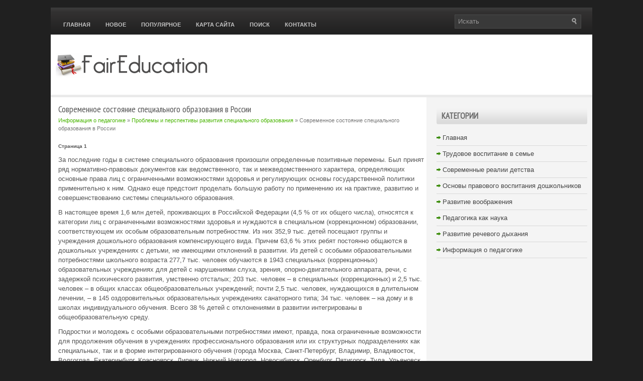

--- FILE ---
content_type: text/html
request_url: http://www.faireducation.ru/striloms-273-1.html
body_size: 11122
content:
<!DOCTYPE HTML PUBLIC "-//W3C//DTD XHTML 1.0 Transitional//EN" "http://www.w3.org/TR/xhtml1/DTD/xhtml1-transitional.dtd">
<html xmlns="http://www.w3.org/1999/xhtml" lang="en-US">

<head profile="http://gmpg.org/xfn/11">
<meta http-equiv="Content-Type" content="text/html; charset=windows-1251">
<title>Современное состояние специального образования в России - Проблемы и перспективы развития специального образования - Информация о педагогике - FairEducation</title>
<link rel="stylesheet" href="style.css" type="text/css">
<link rel="shortcut icon" type="image/x-icon" href="favicon.ico" />
</head>

<body>

<div class="stuol_mapa">
	<div class="stuol_upmeblock">
		<ul>
			<li><a href="/">Главная</a></li>
			<li><a href="/new.html">Новое</a></li>
			<li><a href="/top.html">Популярное</a></li>
			<li><a href="/sitemap.html">Карта сайта</a></li>
			<li><a href="/search.php">Поиск</a></li>
			<li><a href="/contacts.html">Контакты</a></li>
		</ul>
		<div class="topsearch">
			<div id="search" class="clerfix">
				<form id="searchform" action="/" method="get">
					<input id="s" type="text" onfocus="if (this.value == 'Искать') {this.value = '';}" onblur="if (this.value == '') {this.value = 'Искать';}" name="s" value="Искать"></input>
					<input class="search-image" type="image" title="Искать" src="images/s.png"></input>
				</form>
			</div>
		</div>
		<div style="clear:both">
		</div>
	</div>
	<div class="stuol_lblok">
		<a href="/"><img src="images/logo.png"></a> </div>
	<div class="stuol_lbafter">
	</div>
	<div class="stuol_globt">
		<div class="stuol_ltb">
			<h1>Современное состояние специального образования в России</h1>
			<div class="stuol_sm">
				<div><a href="strilom-1.html">Информация о педагогике</a> » <a href="strilom-272.html">Проблемы и перспективы развития специального образования</a> »  Современное состояние специального образования в России</div></div>
			<div  style="overflow:hidden;"><a href="https://www.legioncryptosignals.com/"><img src="https://www.legioncryptosignals.com/banners/banner.jpg" alt="" border="0"></a></div>
			<p><div style="font-size:10px;"><b>Страница 1</b></div> 
<p>За последние годы в системе специального образования произошли определенные позитивные перемены. Был принят ряд нормативно-правовых документов как ведомственного, так и межведомственного характера, определяющих основные права лиц с ограниченными возможностями здоровья и регулирующих основы государственной политики применительно к ним. Однако еще предстоит проделать большую работу по применению их на практике, развитию и совершенствованию системы специального образования. 
<p>В настоящее время 1,6 млн детей, проживающих в Российской Федерации (4,5 % от их общего числа), относятся к категории лиц с ограниченными возможностями здоровья и нуждаются в специальном (коррекционном) образовании, соответствующем их особым образовательным потребностям. Из них 352,9 тыс. детей посещают группы и учреждения дошкольного образования компенсирующего вида. Причем 63,6 % этих ребят постоянно общаются в дошкольных учреждениях с детьми, не имеющими отклонений в развитии. Из детей с особыми образовательными потребностями школьного возраста 277,7 тыс. человек обучаются в 1943 специальных (коррекционных) образовательных учреждениях для детей с нарушениями слуха, зрения, опорно-двигательного аппарата, речи, с задержкой психического развития, умственно отсталых; 203 тыс. человек – в специальных (коррекционных) и 2,5 тыс. человек – в общих классах общеобразовательных учреждений; почти 2,5 тыс. человек, нуждающихся в длительном лечении, – в 145 оздоровительных образовательных учреждениях санаторного типа; 34 тыс. человек – на дому и в школах индивидуального обучения. Всего 38 % детей с отклонениями в развитии интегрированы в общеобразовательную среду. 
<p>Подростки и молодежь с особыми образовательными потребностями имеют, правда, пока ограниченные возможности для продолжения обучения в учреждениях профессионального образования или их структурных подразделениях как специальных, так и в форме интегрированного обучения (города Москва, Санкт-Петербург, Владимир, Владивосток, Волгоград, Екатеринбург, Красноярск, Липецк, Нижний Новгород, Новосибирск, Оренбург, Пятигорск, Тула, Ульяновск, Челябинск и др.). 
<p>В последние годы Правительством Российской Федерации утверждены типовые положения о специальных (коррекционных) образовательных учреждениях для обучающихся, воспитанников с отклонениями в развитии, об оздоровительных образовательных учреждениях санаторного типа для детей, нуждающихся в длительном лечении, об образовательном учреждении для детей, нуждающихся в психолого-педагогической и медико-социальной помощи; порядок воспитания и обучения детей-инвалидов на дому и в негосударственных образовательных учреждениях; другие нормативно-правовые акты, соответствующие международным нормам. Более гуманными стали наименования образовательных учреждений. 
<p>Подготовлен проект Федерального закона «Об образовании лиц с ограниченными возможностями здоровья (специальном образовании)», получивший высокую оценку как российских, так и зарубежных специалистов. Однако с 1996 г. Государственная Дума и Правительство России не могут прийти к единому мнению и принять столь долгожданный и необходимый закон. 
<p>Реализуется Концепция реформирования системы специального образования, Концепция службы специальной психологии в образовании, Концепция федеральной системы непрерывного многоуровневого интегрированного профессионального образования инвалидов. 
<p>Разработаны и реализуются предложения по совершенствованию подготовки, переподготовки и повышения квалификации кадров для системы специального образования. 
<p>Продолжается совершенствование дифференцированной сети специальных (коррекционных) образовательных учреждений. Дополнительно к восьми видам специальных (коррекционных) образовательных учреждений открыты как пилотные площадки, школы и группы для детей с выраженными расстройствами эмоционально-волевой сферы и поведения, с глубокой умственной отсталостью, со сложными комбинированными и иными нарушениями развития. Появились разные интеграционные формы обучения лиц с ограниченными возможностями здоровья в образовательных учреждениях, в том числе и формы профессионального образования (Московский государственный технический университет им. Н.Э. Баумана, Московский государственный педагогический университет, Санкт-Петербургский государственный педагогический университет, Социальный институт Уральского государственного педагогического университета, Челябинский государственный университет, Шадринский физкультурно-педагогический колледж (Курганская область) и др. 
<p>Получили распространение инновационные модели специальных (коррекционных) образовательных учреждений (научно-учебно-производственный комплекс «детский сад – школа – ПУ – производственные цеха» г. Махачкалы Республики Дагестан, консультативно-педагогический центр реабилитации детей со зрительной патологией Санкт-Петербурга, муниципальное предприятие – специальная (коррекционная) школа № 19 г. Магадана, авторское специальное (коррекционное) образовательное учреждение интернатного типа № 24 г. Красноярска, Астраханский центр медико-педагогической и социальной реабилитации детей с церебральными параличами) и др. 
<div style="text-align:center; margin:10px 0;">
    Страницы: <b>1</b>&nbsp;<a href="striloms-273-2.html">2</a> <a href="striloms-273-3.html">3</a> </div>
<script>
// <!--
document.write('<iframe src="counter.php?id=273" width=0 height=0 marginwidth=0 marginheight=0 scrolling=no frameborder=0></iframe>');
// -->

</script>
<div style="margin-top:20px"></div>
</p>
			<p style="margin-top:25px;"><b>Педагогические заметки:</b></p>
			<p><p><a href="striloms-465-1.html">Значение педагогического творчества И.Г. Песталоцци</a><br>
	 И.Г. Песталоцци по праву можно назвать основателем подлинно народной школы. Исходя из выдвинутых им теоретических положений, он обосновал методику обучения родному языку, считая, что речь нужно развивать планомерно и последовательно, одновременно обогащая представления детей об окружающем мире. И.Г ...
	</p><p><a href="striloms-371-1.html">Исторический обзор развития специального образования в РФ</a><br>
	 Одно из направлений в концепции модернизации системы образования России - новая модель обучения детей, имеющих проблемы в развитии, которые должны обеспечиваться психолого-педагогическим и медико-социальным сопровождением и специальными условиями обучения преимущественно в общеобразовательной массо ...
	</p><p><a href="striloms-454-1.html">Диагностика уровня патриотического воспитания младших школьников</a><br>
	 На базе Центра народного творчества было проведено социологическое исследование с целью определения уровня патриотического воспитания детей младшего школьного возраста. Объект исследования – дети младшего школьного возраста, занимающиеся в любительских объединениях Путятинского Центра народного тво ...
	</p></p>
		</div>
		<div class="stuol_mtb">
			<div align="center">
				</div>
			<div style="clear:both">
			</div>
			<h2>Категории</h2>
			<ul>
				<li><a href="/">Главная</a></li>
				<li><a href="/strilom-20.html">Трудовое воспитание в семье</a></li>
				<li><a href="/strilom-90.html">Современные реалии детства</a></li>
				<li><a href="/strilom-236.html">Основы правового воспитания дошкольников</a></li>
				<li><a href="/strilom-376.html">Развитие воображения</a></li>
				<li><a href="/strilom-482.html">Педагогика как наука</a></li>
				<li><a href="/strilom-489.html">Развитие речевого дыхания</a></li>
				<li><a href="/strilom-1.html">Информация о педагогике</a></li>
			</ul>
			<div align="center">
				<!--LiveInternet counter--><script type="text/javascript"><!--
document.write("<a style='border:0' href='http://www.liveinternet.ru/click' "+
"target=_blank><img  style='border:0' src='http://counter.yadro.ru/hit?t14.5;r"+
escape(document.referrer)+((typeof(screen)=="undefined")?"":
";s"+screen.width+"*"+screen.height+"*"+(screen.colorDepth?
screen.colorDepth:screen.pixelDepth))+";u"+escape(document.URL)+
";h"+escape(document.title.substring(0,80))+";"+Math.random()+
"' alt='' title='LiveInternet: показано число просмотров за 24"+
" часа, посетителей за 24 часа и за сегодня' "+
"border=0 width=88 height=31><\/a>")//--></script><!--/LiveInternet-->
<div style="margin-top:5px">
<!--LiveInternet counter--><script type="text/javascript"><!--
document.write("<a href='http://www.liveinternet.ru/click;rol_job' "+
"target=_blank><img src='//counter.yadro.ru/hit;rol_job?t24.1;r"+
escape(document.referrer)+((typeof(screen)=="undefined")?"":
";s"+screen.width+"*"+screen.height+"*"+(screen.colorDepth?
screen.colorDepth:screen.pixelDepth))+";u"+escape(document.URL)+
";h"+escape(document.title.substring(0,80))+";"+Math.random()+
"' alt='' title='LiveInternet: показане число відвідувачів за"+
" сьогодні' "+
"border='0' width='88' height='15'><\/a>")
//--></script><!--/LiveInternet-->
</div>
</div>
		</div>
		<div style="clear:both">
		</div>
	</div>
	<div class="stuol_ftb">
		Copyright © 2026 - All Rights Reserved - www.faireducation.ru </div>
</div>

</body>

</html>


--- FILE ---
content_type: text/css
request_url: http://www.faireducation.ru/style.css
body_size: 3512
content:
@import url(http://fonts.googleapis.com/css?family=PT+Sans+Narrow&subset=latin,cyrillic);
*
{
	border: 0px none;
	font-family: Arial;
	margin: 0px;
	padding: 0px;
	vertical-align: baseline;
}
body
{
	background: none repeat scroll 0% 0% #202020;
	color: #555;
	font-family: Arial;
	font-size: 13px;
	line-height: 1.5;
		font-size: 13px;
}
a
{
	color: #48B400;
	text-decoration: none;
}
a:hover, a:focus
{
	color: #2E7B00;
	text-decoration: none;
}
.stuol_mapa
{
	background: url('images/mpb.png') repeat-x scroll left top transparent;
	margin: 0px auto;
	margin-top: 15px;
	width: 1078px;
}
.stuol_upmeblock
{
	height: 54px;
	margin: 0px;
	padding: 0px 0px 0px 10px;
	position: relative;
}
.stuol_upmeblock ul
{
	line-height: 1;
	list-style: none outside none;
	margin: 0px;
	padding: 0px;
}
.stuol_upmeblock ul li
{
	float: left;
	position: relative;
}
.stuol_upmeblock ul li a
{
	color: #C4C4C4;
	display: block;
	font-family: Arial, Helvetica, Sans-serif;
	font-size: 11px;
	font-weight: bold;
	padding: 29px 15px 14px 15px;
	text-decoration: none;
	text-transform: uppercase;
}
.stuol_upmeblock ul li a:hover
{
	background: url(images/mpb.png) left -154px repeat-x;
	color: #555555;
	outline: 0;
}
#search
{
	background: #393939;
	border: 1px solid #4A4A4A;
	height: 26px;
	padding: 0;
	text-align: left;
}
#search #s
{
	background: none;
	border: 0;
	color: #989797;
	float: left;
	margin: 1px 0 0 2px;
	padding: 4px;
}
#search .search-image
{
	border: 0;
	float: right;
	margin: 4px 4px 0 2px;
	vertical-align: top;
}
#search-wrap
{
	padding: 15px 0;
	width: 300px;
}
.topsearch #search
{
	float: right;
	margin: 14px 22px 0 0;
	width: 250px;
}
.stuol_lblok
{
	background: none repeat scroll 0% 0% #FFF;
	height: 60px;
	padding: 30px 10px;
}
.stuol_lbafter
{
	background: url('images/msb.png') repeat-x scroll left top transparent;
	height: 5px;
	margin: 0px;
	padding: 0px 10px;
	position: relative;
	z-index: 300;
}
.stuol_globt
{
	background: url('images/all.png') repeat-y scroll right top #FFF;
}
.stuol_ltb
{
	float: left;
	padding: 15px 15px;
	width: 728px;
}
.stuol_mtb
{
	float: left;
	padding: 10px 10px 10px 10px;
	width: 300px;
}
.stuol_ftb
{
	background: none repeat scroll 0% 0% #303030;
	color: #F4F4F4;
	padding: 20px 0px;
	text-align: center;
}
.stuol_ltb h1
{
	font-family: 'PT Sans Narrow', sans-serif;
	font-size: 18px;
	font-weight: normal;
	line-height: 18px;
	margin: 0px 0px 5px;
	padding: 0px;
}
.stuol_sm
{
	color: #777;
	font-size: 11px;
	padding: 0px 0px 10px;
}
.stuol_ltb p
{
	margin: 10px 0;
}
.stuol_ltb ul, .stuol_txt ol
{
	margin: 10px 0 10px 20px;
}
.stuol_ltb li
{
	margin: 4px 0;
}
.stuol_ltb h2
{
	font-family: 'PT Sans Narrow', sans-serif;
	font-size: 16px;
	font-weight: normal;
	line-height: 16px;
	margin: 5px 0;
}
.stuol_mtb h2
{
	background: url('images/h.png') repeat-x scroll left top transparent;
	border-radius: 5px;
	color: #6B6B6B;
	font-family: 'PT Sans Narrow', sans-serif;
	font-size: 17px;
	font-weight: bold;
	line-height: 17px;
	margin: 10px 0px;
	padding: 9px 0px 9px 10px;
	text-shadow: 0px 1px 0px #F5F5F5;
	text-transform: uppercase;
}
.stuol_mtb ul
{
	list-style: none outside none;
	margin: 0px;
	margin-bottom: 20px;
	padding: 0px;
}
.stuol_mtb ul li
{
	background: url('images/l.png') no-repeat scroll left 12px transparent;
	border-bottom: 1px solid #D8D8D8;
	margin: 0px;
	padding: 6px 0px 6px 12px;
}
.stuol_mtb ul li a
{
	color: #444444;
	text-decoration: none;
}
.stuol_mtb ul li a:hover
{
	color: #4DA30B;
	text-decoration: underline;
}